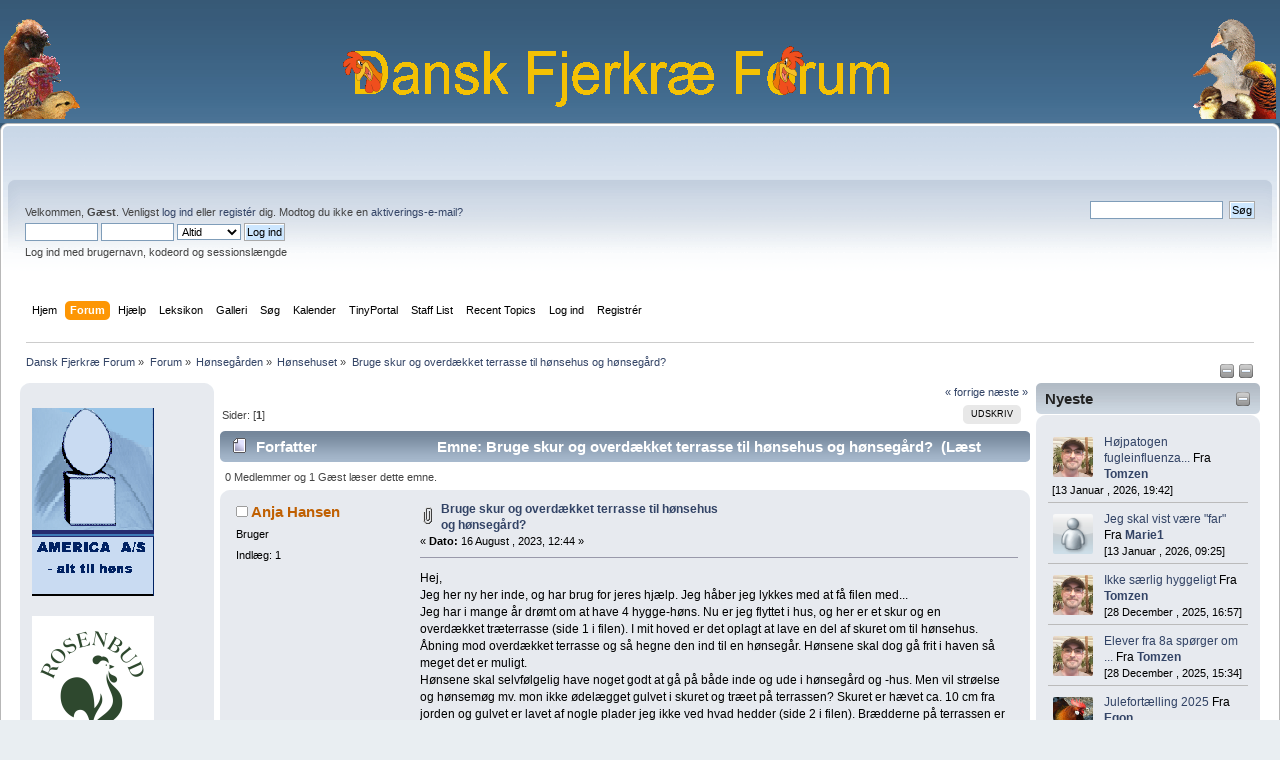

--- FILE ---
content_type: text/html; charset=UTF-8
request_url: https://fjerkrae.dk/prod/index.php?PHPSESSID=lhs5jsnf8ovtl836loqnnmkad4&topic=47286.msg374632
body_size: 8619
content:
<!DOCTYPE html PUBLIC "-//W3C//DTD XHTML 1.0 Transitional//EN" "http://www.w3.org/TR/xhtml1/DTD/xhtml1-transitional.dtd">
<html xmlns="http://www.w3.org/1999/xhtml">
<head>
	<link rel="stylesheet" type="text/css" href="https://fjerkrae.dk/prod/Themes/default/css/index.css?fin20" />
	<link rel="stylesheet" type="text/css" href="https://fjerkrae.dk/prod/Themes/default/css/webkit.css" />
	<script type="text/javascript" src="https://fjerkrae.dk/prod/Themes/default/scripts/script.js?fin20"></script>
	<script type="text/javascript" src="https://fjerkrae.dk/prod/Themes/default/scripts/theme.js?fin20"></script>
	<script type="text/javascript"><!-- // --><![CDATA[
		var smf_theme_url = "https://fjerkrae.dk/prod/Themes/default";
		var smf_default_theme_url = "https://fjerkrae.dk/prod/Themes/default";
		var smf_images_url = "https://fjerkrae.dk/prod/Themes/default/images";
		var smf_scripturl = "https://fjerkrae.dk/prod/index.php?PHPSESSID=lhs5jsnf8ovtl836loqnnmkad4&amp;";
		var smf_iso_case_folding = false;
		var smf_charset = "UTF-8";
		var ajax_notification_text = "Indlæser...";
		var ajax_notification_cancel_text = "Anullér";
	// ]]></script>
	<meta http-equiv="Content-Type" content="text/html; charset=UTF-8" />
	<meta name="description" content="Bruge skur og overdækket terrasse til hønsehus og hønsegård?" />
	<title>Bruge skur og overdækket terrasse til hønsehus og hønsegård?</title>
	<meta name="robots" content="noindex" />
	<link rel="canonical" href="https://fjerkrae.dk/prod/index.php?topic=47286.0" />
	<link rel="help" href="https://fjerkrae.dk/prod/index.php?PHPSESSID=lhs5jsnf8ovtl836loqnnmkad4&amp;action=help" />
	<link rel="search" href="https://fjerkrae.dk/prod/index.php?PHPSESSID=lhs5jsnf8ovtl836loqnnmkad4&amp;action=search" />
	<link rel="contents" href="https://fjerkrae.dk/prod/index.php?PHPSESSID=lhs5jsnf8ovtl836loqnnmkad4&amp;" />
	<link rel="alternate" type="application/rss+xml" title="Dansk Fjerkræ Forum - RSS" href="https://fjerkrae.dk/prod/index.php?PHPSESSID=lhs5jsnf8ovtl836loqnnmkad4&amp;type=rss;action=.xml" />
	<link rel="prev" href="https://fjerkrae.dk/prod/index.php?PHPSESSID=lhs5jsnf8ovtl836loqnnmkad4&amp;topic=47286.0;prev_next=prev" />
	<link rel="next" href="https://fjerkrae.dk/prod/index.php?PHPSESSID=lhs5jsnf8ovtl836loqnnmkad4&amp;topic=47286.0;prev_next=next" />
	<link rel="index" href="https://fjerkrae.dk/prod/index.php?PHPSESSID=lhs5jsnf8ovtl836loqnnmkad4&amp;board=13.0" /><script src="https://code.jquery.com/jquery-3.3.1.min.js"></script><meta name="viewport" content="width=device-width, initial-scale=1.0"/><!--[if lt IE 9]>
	<style type="text/css">
		  body {min-width:900px;}
	</style>
	<![endif]--><!--[if lt IE 7]>
	<style type="text/css">
	      #centerContainer {float: left;}
		  body {width:900px;}
	</style>
	<![endif]-->
	<link rel="stylesheet" type="text/css" href="https://fjerkrae.dk/prod/Themes/default/css/tp-style.css?fin160" />
	<style type="text/css">
		.block_leftcontainer,
		.block_rightcontainer,
		.block_topcontainer,
		.block_uppercontainer,
		.block_centercontainer,
		.block_frontcontainer,
		.block_lowercontainer,
		.block_bottomcontainer
		{
			padding-bottom: 4px;
		}
		#tpleftbarHeader
		{
			margin-right: 4px;
		}
		#tprightbarHeader
		{
			margin-left: 4px;
		}
	</style>
	  <script type="text/javascript"><!-- // --><![CDATA[
		
		var tpPanels = new Array();
		function togglepanel( targetID )
		{
			var pstate = 0;
			var panel = targetID;
			var img = "toggle_" + targetID;
			var ap = 0;

			if ( document.getElementById ) {
				target = document.getElementById( panel );
				if ( target.style.display == "none" ) {
					target.style.display = "";
					pstate = 1;
					removeFromArray(targetID, tpPanels);
					document.cookie="tp_panels=" + tpPanels.join(",") + "; expires=Wednesday, 01-Aug-2040 08:00:00 GMT";
					document.getElementById(img).src = 'https://fjerkrae.dk/prod/Themes/default/images/tinyportal/TPupshrink.png';
				}
				else {
					target.style.display = "none";
					pstate = 0;
					tpPanels.push(targetID);
					document.cookie="tp_panels=" + tpPanels.join(",") + "; expires=Wednesday, 01-Aug-2040 08:00:00 GMT";
					document.getElementById(img).src = 'https://fjerkrae.dk/prod/Themes/default/images/tinyportal/TPupshrink2.png';
				}
			}
		}
		function removeFromArray(value, array){
			for(var x=0;x<array.length;x++){
				if(array[x]==value){
					array.splice(x, 1);
				}
			}
			return array;
		}
		function inArray(value, array){
			for(var x=0;x<array.length;x++){
				if(array[x]==value){
					return 1;
				}
			}
			return 0;
		}
	// ]]></script>
        <!-- App Indexing for Google Search -->
        <link href="android-app://com.quoord.tapatalkpro.activity/tapatalk/fjerkrae.dk/prod/?location=topic&amp;fid=13&amp;tid=47286&amp;perpage=15&amp;page=1&amp;channel=google-indexing" rel="alternate" />
        <link href="ios-app://307880732/tapatalk/fjerkrae.dk/prod/?location=topic&amp;fid=13&amp;tid=47286&amp;perpage=15&amp;page=1&amp;channel=google-indexing" rel="alternate" />
        
        <link href="https://groups.tapatalk-cdn.com/static/manifest/manifest.json" rel="manifest">
        
        <meta name="apple-itunes-app" content="app-id=307880732, affiliate-data=at=10lR7C, app-argument=tapatalk://fjerkrae.dk/prod/?location=topic&fid=13&tid=47286&perpage=15&page=1" />
        
</head>
<body id="topicpage" class="boardpage board13 topicpage topic47286">
                <table width="100%" cellpadding="0" cellspacing="0" border="0">
                        <tr>
                                <td>
                                        <img height="100" src="https://fjerkrae.dk/prod/images/fjerkraelogo_left.png" style="margin: 4px;" alt="Dansk Fjerkræ Forum" />
                                </td>
                                <td align="center">

                                        <img  src="https://fjerkrae.dk/prod/images/dff_center.png" alt="Dansk Fjerkræ Forum" />
                                </td>
                                <td align="right">
                                        <img height="100" src="https://fjerkrae.dk/prod/images/fjerkraelogo_right.png" style="margin: 4px;" alt="Dansk Fjerkræ Forum" />
                                </td>
                        </tr>
                </table>

<div id="wrapper" style="width: 100%">
	<div id="header"><div class="frame">
		<div id="top_section">
			<h1 class="forumtitle">
			</h1>		</div>
		<div id="upper_section" class="middletext">
			<div class="user">
				<script type="text/javascript" src="https://fjerkrae.dk/prod/Themes/default/scripts/sha1.js"></script>
				<form id="guest_form" action="https://fjerkrae.dk/prod/index.php?PHPSESSID=lhs5jsnf8ovtl836loqnnmkad4&amp;action=login2" method="post" accept-charset="UTF-8"  onsubmit="hashLoginPassword(this, '074e31563bbd20880d1faf452a9d96d0');">
					<div class="info">Velkommen, <strong>Gæst</strong>. Venligst <a href="https://fjerkrae.dk/prod/index.php?PHPSESSID=lhs5jsnf8ovtl836loqnnmkad4&amp;action=login">log ind</a> eller <a href="https://fjerkrae.dk/prod/index.php?PHPSESSID=lhs5jsnf8ovtl836loqnnmkad4&amp;action=register">registér</a> dig.
Modtog du ikke en <a href="https://fjerkrae.dk/prod/index.php?PHPSESSID=lhs5jsnf8ovtl836loqnnmkad4&amp;action=activate">aktiverings-e-mail?</a></div>
					<input type="text" name="user" size="10" class="input_text" />
					<input type="password" name="passwrd" size="10" class="input_password" />
					<select name="cookielength">
						<option value="60">1 Time</option>
						<option value="1440">1 dag</option>
						<option value="10080">1 uge</option>
						<option value="43200">1 måned</option>
						<option value="-1" selected="selected">Altid</option>
					</select>
					<input type="submit" value="Log ind" class="button_submit" /><br />
					<div class="info">Log ind med brugernavn, kodeord og sessionslængde</div>
					<input type="hidden" name="hash_passwrd" value="" /><input type="hidden" name="f8873906d8" value="074e31563bbd20880d1faf452a9d96d0" />
				</form>
			</div>
			<div class="news normaltext">
				<form id="search_form" action="https://fjerkrae.dk/prod/index.php?PHPSESSID=lhs5jsnf8ovtl836loqnnmkad4&amp;action=search2" method="post" accept-charset="UTF-8">
					<input type="text" name="search" value="" class="input_text" />&nbsp;
					<input type="submit" name="submit" value="Søg" class="button_submit" />
					<input type="hidden" name="advanced" value="0" />
					<input type="hidden" name="topic" value="47286" /></form>
			</div>
		</div>
		<br class="clear" />
		<script type="text/javascript"><!-- // --><![CDATA[
			var oMainHeaderToggle = new smc_Toggle({
				bToggleEnabled: true,
				bCurrentlyCollapsed: false,
				aSwappableContainers: [
					'upper_section'
				],
				aSwapImages: [
					{
						sId: 'upshrink',
						srcExpanded: smf_images_url + '/upshrink.png',
						altExpanded: 'Formindsk eller ekspandér sidehovedet.',
						srcCollapsed: smf_images_url + '/upshrink2.png',
						altCollapsed: 'Formindsk eller ekspandér sidehovedet.'
					}
				],
				oThemeOptions: {
					bUseThemeSettings: false,
					sOptionName: 'collapse_header',
					sSessionVar: 'f8873906d8',
					sSessionId: '074e31563bbd20880d1faf452a9d96d0'
				},
				oCookieOptions: {
					bUseCookie: true,
					sCookieName: 'upshrink'
				}
			});
		// ]]></script>
		<div id="main_menu">
			<ul class="dropmenu" id="menu_nav">
				<li id="button_home">
					<a class="firstlevel" href="https://fjerkrae.dk/prod/index.php?PHPSESSID=lhs5jsnf8ovtl836loqnnmkad4&amp;">
						<span class="last firstlevel">Hjem</span>
					</a>
				</li>
				<li id="button_forum">
					<a class="active firstlevel" href="https://fjerkrae.dk/prod/index.php?PHPSESSID=lhs5jsnf8ovtl836loqnnmkad4&amp;action=forum">
						<span class="firstlevel">Forum</span>
					</a>
				</li>
				<li id="button_help">
					<a class="firstlevel" href="https://fjerkrae.dk/prod/index.php?PHPSESSID=lhs5jsnf8ovtl836loqnnmkad4&amp;action=help">
						<span class="firstlevel">Hjælp</span>
					</a>
					<ul>
						<li>
							<a href="https://fjerkrae.dk/prod/index.php?PHPSESSID=lhs5jsnf8ovtl836loqnnmkad4&amp;action=tpmod;sa=help">
								<span>TinyPortal</span>
							</a>
						</li>
					</ul>
				</li>
				<li id="button_custom1">
					<a class="firstlevel" href="https://fjerkrae.dk/leksikon">
						<span class="firstlevel">Leksikon</span>
					</a>
				</li>
				<li id="button_custom2">
					<a class="firstlevel" href="https://fjerkrae.dk/cpg1416">
						<span class="firstlevel">Galleri</span>
					</a>
				</li>
				<li id="button_search">
					<a class="firstlevel" href="https://fjerkrae.dk/prod/index.php?PHPSESSID=lhs5jsnf8ovtl836loqnnmkad4&amp;action=search">
						<span class="firstlevel">Søg</span>
					</a>
				</li>
				<li id="button_calendar">
					<a class="firstlevel" href="https://fjerkrae.dk/prod/index.php?PHPSESSID=lhs5jsnf8ovtl836loqnnmkad4&amp;action=calendar">
						<span class="firstlevel">Kalender</span>
					</a>
				</li>
				<li id="button_tpadmin">
					<a class="firstlevel" href="#">
						<span class="firstlevel">TinyPortal</span>
					</a>
					<ul>
						<li>
							<a href="https://fjerkrae.dk/prod/index.php?PHPSESSID=lhs5jsnf8ovtl836loqnnmkad4&amp;action=tpmod;dl">
								<span>Downloads</span>
							</a>
						</li>
					</ul>
				</li>
				<li id="button_staff">
					<a class="firstlevel" href="https://fjerkrae.dk/prod/index.php?PHPSESSID=lhs5jsnf8ovtl836loqnnmkad4&amp;action=staff">
						<span class="firstlevel">Staff List</span>
					</a>
				</li>
				<li id="button_recenttopics">
					<a class="firstlevel" href="https://fjerkrae.dk/prod/index.php?PHPSESSID=lhs5jsnf8ovtl836loqnnmkad4&amp;action=recenttopics">
						<span class="firstlevel">Recent Topics</span>
					</a>
				</li>
				<li id="button_login">
					<a class="firstlevel" href="https://fjerkrae.dk/prod/index.php?PHPSESSID=lhs5jsnf8ovtl836loqnnmkad4&amp;action=login">
						<span class="firstlevel">Log ind</span>
					</a>
				</li>
				<li id="button_register">
					<a class="firstlevel" href="https://fjerkrae.dk/prod/index.php?PHPSESSID=lhs5jsnf8ovtl836loqnnmkad4&amp;action=register">
						<span class="last firstlevel">Registrér</span>
					</a>
				</li>
			</ul>
		</div>
		<br class="clear" />
	</div></div>
	<div id="content_section"><div class="frame">
		<div id="main_content_section">
	<div class="navigate_section">
		<ul>
			<li>
				<a href="https://fjerkrae.dk/prod/index.php?PHPSESSID=lhs5jsnf8ovtl836loqnnmkad4&amp;"><span>Dansk Fjerkræ Forum</span></a> &#187;
			</li>
			<li>
				<a href="https://fjerkrae.dk/prod/index.php?PHPSESSID=lhs5jsnf8ovtl836loqnnmkad4&amp;action=forum"><span>Forum</span></a> &#187;
			</li>
			<li>
				<a href="https://fjerkrae.dk/prod/index.php?PHPSESSID=lhs5jsnf8ovtl836loqnnmkad4&amp;action=forum#c3"><span>Hønsegården</span></a> &#187;
			</li>
			<li>
				<a href="https://fjerkrae.dk/prod/index.php?PHPSESSID=lhs5jsnf8ovtl836loqnnmkad4&amp;board=13.0"><span>Hønsehuset</span></a> &#187;
			</li>
			<li class="last">
				<a href="https://fjerkrae.dk/prod/index.php?PHPSESSID=lhs5jsnf8ovtl836loqnnmkad4&amp;topic=47286.0"><span>Bruge skur og overdækket terrasse til hønsehus og hønsegård?</span></a>
			</li>
		</ul>
	</div><div class="lrs lrON tp_responsive">
	<div class="tp_upshrink20">
	<a title="Venstre panel" style="cursor: pointer;" name="toggle_tpleftbarHeader" onclick="togglepanel('tpleftbarHeader');togglepanel('tpleftbarContainer')">
		<img id="toggle_tpleftbarHeader" src="https://fjerkrae.dk/prod/Themes/default/images/tinyportal/TPupshrink.png" alt="*" />
	</a>
	<a title="Højre panel" style="cursor: pointer;" name="toggle_tprightbarHeader" onclick="togglepanel('tprightbarHeader');togglepanel('tprightbarContainer')">
		<img id="toggle_tprightbarHeader" src="https://fjerkrae.dk/prod/Themes/default/images/tinyportal/TPupshrink.png" alt="*" />
	</a></div><div id="mainContainer" style="clear: both;">
			<div id="tpleftbarContainer" style="width:200px; " >
				<div id="tpleftbarHeader" style="">
				<div class="block_leftcontainer phpbox" id="phpbox_notitle">
	<div class="tborder tp_leftblock_frame">
		<div class="tp_leftblock_body" id="block7"><div class="windowbg"><span class="topslice"><span></span></span><div style="padding: 0 8px;"><div class="blockbody" style="overflow: auto;">
<a href=https://fjerkrae.dk/ccount/click.php?id=2 target='_blank'><img src='https://fjerkrae.dk/prod/reklame_img/america.png ' border='0' style='margin:10px 0px' width='122' alt='america.png'></img></a>

<a href=https://rosenbud.dk target='_blank'><img src='https://fjerkrae.dk/prod/reklame_img/rosenbud.png ' border='0' style='margin:10px 0px' width='122' alt='Rosenbud.dk - Alt i tilbehør til høns'></img></a>
</div></div><span class="botslice"><span></span></span></div>
		</div>
	</div>
	</div><script type="text/javascript"><!-- // --><![CDATA[
				function toggle( targetId )
				{
					var state = 0;
					var blockname = "block" + targetId;
					var blockimage = "blockcollapse" + targetId;

					if ( document.getElementById ) {
						target = document.getElementById( blockname );
						if ( target.style.display == "none" ) {
							target.style.display = "";
							state = 1;
						}
						else {
							target.style.display = "none";
							state = 0;
						}

						document.getElementById( blockimage ).src = "https://fjerkrae.dk/prod/Themes/default/images/tinyportal" + (state ? "/TPcollapse.png" : "/TPexpand.png");
						var tempImage = new Image();
						tempImage.src = "https://fjerkrae.dk/prod/index.php?PHPSESSID=lhs5jsnf8ovtl836loqnnmkad4&amp;action=tpmod;upshrink=" + targetId + ";state=" + state + ";" + (new Date().getTime());

					}
				}
			// ]]></script>
				<p class="clearthefloat"></p></div>
			</div>
			<div id="tprightbarContainer" style="width:230px;" >
				<div id="tprightbarHeader" style="">
				<div class="block_rightcontainer" id="block_recentbox">
	<div class="tborder tp_rightblock_frame"><div class="title_bar"><h3 class="titlebg"><a href="javascript: void(0); return false" onclick="toggle('4'); return false"><img id="blockcollapse4" style="margin: 8px 0 0 0; " align="right" src="https://fjerkrae.dk/prod/Themes/default/images/tinyportal/TPcollapse.png" border="0" alt="" title="Kollaps eller Udvid blok" /></a>Nyeste</h3></div>
		<div class="tp_rightblock_body" id="block4"><div class="windowbg"><span class="topslice"><span></span></span><div style="padding: 0 8px;"><div class="blockbody" style="overflow: auto;">
		<ul class="recent_topics" style="margin: 0; padding: 0;">
			<li>
					<span class="tpavatar"><a href="https://fjerkrae.dk/prod/index.php?PHPSESSID=lhs5jsnf8ovtl836loqnnmkad4&amp;action=profile;u=20047"><img src="/prod/avs/avatar_20047_1765390826.png" alt="&nbsp;"  /></a></span><a href="https://fjerkrae.dk/prod/index.php?PHPSESSID=lhs5jsnf8ovtl836loqnnmkad4&amp;topic=47661.msg375653;topicseen#new">Højpatogen fugleinfluenza...</a>
				 Fra <b><a href="https://fjerkrae.dk/prod/index.php?PHPSESSID=lhs5jsnf8ovtl836loqnnmkad4&amp;action=profile;u=20047">Tomzen</a></b> <br><span class="smalltext">[13 Januar , 2026, 19:42]</span>
			</li>
			<li>
					<span class="tpavatar"><a href="https://fjerkrae.dk/prod/index.php?PHPSESSID=lhs5jsnf8ovtl836loqnnmkad4&amp;action=profile;u=14612"><img src="https://fjerkrae.dk/prod/Themes/default/images/tinyportal/TPguest.png" alt="" /></a></span><a href="https://fjerkrae.dk/prod/index.php?PHPSESSID=lhs5jsnf8ovtl836loqnnmkad4&amp;topic=47674.msg375652;topicseen#new">Jeg skal vist være &quot;far&quot;</a>
				 Fra <b><a href="https://fjerkrae.dk/prod/index.php?PHPSESSID=lhs5jsnf8ovtl836loqnnmkad4&amp;action=profile;u=14612">Marie1</a></b> <br><span class="smalltext">[13 Januar , 2026, 09:25]</span>
			</li>
			<li>
					<span class="tpavatar"><a href="https://fjerkrae.dk/prod/index.php?PHPSESSID=lhs5jsnf8ovtl836loqnnmkad4&amp;action=profile;u=20047"><img src="/prod/avs/avatar_20047_1765390826.png" alt="&nbsp;"  /></a></span><a href="https://fjerkrae.dk/prod/index.php?PHPSESSID=lhs5jsnf8ovtl836loqnnmkad4&amp;topic=47673.msg375635;topicseen#new">Ikke særlig hyggeligt</a>
				 Fra <b><a href="https://fjerkrae.dk/prod/index.php?PHPSESSID=lhs5jsnf8ovtl836loqnnmkad4&amp;action=profile;u=20047">Tomzen</a></b> <br><span class="smalltext">[28 December , 2025, 16:57]</span>
			</li>
			<li>
					<span class="tpavatar"><a href="https://fjerkrae.dk/prod/index.php?PHPSESSID=lhs5jsnf8ovtl836loqnnmkad4&amp;action=profile;u=20047"><img src="/prod/avs/avatar_20047_1765390826.png" alt="&nbsp;"  /></a></span><a href="https://fjerkrae.dk/prod/index.php?PHPSESSID=lhs5jsnf8ovtl836loqnnmkad4&amp;topic=39494.msg375633;topicseen#new">Elever fra 8a spørger om ...</a>
				 Fra <b><a href="https://fjerkrae.dk/prod/index.php?PHPSESSID=lhs5jsnf8ovtl836loqnnmkad4&amp;action=profile;u=20047">Tomzen</a></b> <br><span class="smalltext">[28 December , 2025, 15:34]</span>
			</li>
			<li style="border: none; margin-bottom: 0;padding-bottom: 0;">
					<span class="tpavatar"><a href="https://fjerkrae.dk/prod/index.php?PHPSESSID=lhs5jsnf8ovtl836loqnnmkad4&amp;action=profile;u=99"><img src="https://fjerkrae.dk/prod/index.php?PHPSESSID=lhs5jsnf8ovtl836loqnnmkad4&amp;action=dlattach;attach=50112;type=avatar" alt="&nbsp;"  /></a></span><a href="https://fjerkrae.dk/prod/index.php?PHPSESSID=lhs5jsnf8ovtl836loqnnmkad4&amp;topic=47667.msg375630;topicseen#new">Julefortælling 2025</a>
				 Fra <b><a href="https://fjerkrae.dk/prod/index.php?PHPSESSID=lhs5jsnf8ovtl836loqnnmkad4&amp;action=profile;u=99">Egon</a></b> <br><span class="smalltext">[27 December , 2025, 11:07]</span>
			</li>
		</ul></div></div><span class="botslice"><span></span></span></div>
		</div>
	</div>
	</div><div class="block_rightcontainer phpbox" id="phpbox_notitle">
	<div class="tborder tp_rightblock_frame">
		<div class="tp_rightblock_body" id="block8"><div class="windowbg"><span class="topslice"><span></span></span><div style="padding: 0 8px;"><div class="blockbody" style="overflow: auto;"><table  >

<tr>

<td><a href="https://fjerkrae.dk/cpg1416/displayimage.php?pos=-25274"  ><img  src="https://fjerkrae.dk/cpg1416/albums/userpics/30047/thumb_Alle_3_lowres.jpg" alt="Alle_3_lowres.jpg" title="Alle_3_lowres.jpg"  /></a><br /></td>

</tr>

<tr>

<td><a href="https://fjerkrae.dk/cpg1416/displayimage.php?pos=-25273"  ><img  src="https://fjerkrae.dk/cpg1416/albums/userpics/30047/thumb_Pip_3_naesten_fri_lowres.jpg" alt="Pip_3_naesten_fri_lowres.jpg" title="Pip_3_naesten_fri_lowres.jpg"  /></a><br /></td>

</tr>


</table>

<a href="https://fjerkrae.dk/cpg1416/thumbnails.php?album=lastup&cat=0?action=gallery"><u><b>Se seneste billeder</b></u></a></div></div><span class="botslice"><span></span></span></div>
		</div>
	</div>
	</div><div class="block_rightcontainer phpbox" id="phpbox_Links">
	<div class="tborder tp_rightblock_frame"><div class="title_bar"><h3 class="titlebg"><span class="header">Links</span></h3></div>
		<div class="tp_rightblock_body" id="block9"><div class="windowbg"><span class="topslice"><span></span></span><div style="padding: 0 8px;"><div class="blockbody" style="overflow: auto;">
<a href="https://fjerkrae.dk/ccount/click.php?id=3" target="_blank"><div style="padding: 5px;" class="smalltext"><b> DFfR -racefjerkræ</b></div>
<img src="https://racefjerkrae.dk/dffr/wp-content/uploads/Nyt-Logo.png" border="0" width="108" alt=" RACEFJERKRÆ"></img></a>

<a href="https://frit-fjerkrae.dk/" target="_blank"><div style="padding: 5px;" class="smalltext"><b> Frit Fjerkræ</b></div>
<img src="https://frit-fjerkrae.dk/wp-content/uploads/2017/05/logo5.png" border="0" width="108" alt=" Frit Fjerkræ"></img></a>
</div></div><span class="botslice"><span></span></span></div>
		</div>
	</div>
	</div><script type="text/javascript"><!-- // --><![CDATA[
				function toggle( targetId )
				{
					var state = 0;
					var blockname = "block" + targetId;
					var blockimage = "blockcollapse" + targetId;

					if ( document.getElementById ) {
						target = document.getElementById( blockname );
						if ( target.style.display == "none" ) {
							target.style.display = "";
							state = 1;
						}
						else {
							target.style.display = "none";
							state = 0;
						}

						document.getElementById( blockimage ).src = "https://fjerkrae.dk/prod/Themes/default/images/tinyportal" + (state ? "/TPcollapse.png" : "/TPexpand.png");
						var tempImage = new Image();
						tempImage.src = "https://fjerkrae.dk/prod/index.php?PHPSESSID=lhs5jsnf8ovtl836loqnnmkad4&amp;action=tpmod;upshrink=" + targetId + ";state=" + state + ";" + (new Date().getTime());

					}
				}
			// ]]></script>
				<p class="clearthefloat"></p></div>
			</div>
		<div id="centerContainer">
			<div id="tpcontentHeader">
			</div>
			<a id="top"></a>
			<a id="msg374620"></a>
			<div class="pagesection">
				<div class="nextlinks"><a href="https://fjerkrae.dk/prod/index.php?PHPSESSID=lhs5jsnf8ovtl836loqnnmkad4&amp;topic=47286.0;prev_next=prev#new">&laquo; forrige</a> <a href="https://fjerkrae.dk/prod/index.php?PHPSESSID=lhs5jsnf8ovtl836loqnnmkad4&amp;topic=47286.0;prev_next=next#new">næste &raquo;</a></div>
		<div class="buttonlist floatright">
			<ul>
				<li><a class="button_strip_print" href="https://fjerkrae.dk/prod/index.php?PHPSESSID=lhs5jsnf8ovtl836loqnnmkad4&amp;action=printpage;topic=47286.0" rel="new_win nofollow"><span class="last">Udskriv</span></a></li>
			</ul>
		</div>
				<div class="pagelinks floatleft">Sider: [<strong>1</strong>] </div>
			</div>
			<div id="forumposts">
				<div class="cat_bar">
					<h3 class="catbg">
						<img src="https://fjerkrae.dk/prod/Themes/default/images/topic/normal_post.gif" align="bottom" alt="" />
						<span id="author">Forfatter</span>
						Emne: Bruge skur og overdækket terrasse til hønsehus og hønsegård? &nbsp;(Læst 15264 gange)
					</h3>
				</div>
				<p id="whoisviewing" class="smalltext">0 Medlemmer og 1 Gæst læser dette emne.
				</p>
				<form action="https://fjerkrae.dk/prod/index.php?PHPSESSID=lhs5jsnf8ovtl836loqnnmkad4&amp;action=quickmod2;topic=47286.0" method="post" accept-charset="UTF-8" name="quickModForm" id="quickModForm" style="margin: 0;" onsubmit="return oQuickModify.bInEditMode ? oQuickModify.modifySave('074e31563bbd20880d1faf452a9d96d0', 'f8873906d8') : false">
				<div class="windowbg">
					<span class="topslice"><span></span></span>
					<div class="post_wrapper">
						<div class="poster">
							<h4>
								<img src="https://fjerkrae.dk/prod/Themes/default/images/useroff.gif" alt="Offline" />
								<a href="https://fjerkrae.dk/prod/index.php?PHPSESSID=lhs5jsnf8ovtl836loqnnmkad4&amp;action=profile;u=19416" title="Vis profilen for Anja Hansen">Anja Hansen</a>
							</h4>
							<ul class="reset smalltext" id="msg_374620_extra_info">
								<li class="postgroup">Bruger</li>
								<li class="stars"></li>
								<li class="postcount">Indlæg: 1</li>
								<li class="profile">
									<ul>
									</ul>
								</li>
							</ul>
						</div>
						<div class="postarea">
							<div class="flow_hidden">
								<div class="keyinfo">
									<div class="messageicon">
										<img src="https://fjerkrae.dk/prod/Themes/default/images/post/clip.gif" alt="" />
									</div>
									<h5 id="subject_374620">
										<a href="https://fjerkrae.dk/prod/index.php?PHPSESSID=lhs5jsnf8ovtl836loqnnmkad4&amp;topic=47286.msg374620#msg374620" rel="nofollow">Bruge skur og overdækket terrasse til hønsehus og hønsegård?</a>
									</h5>
									<div class="smalltext">&#171; <strong> Dato:</strong> 16 August , 2023, 12:44 &#187;</div>
									<div id="msg_374620_quick_mod"></div>
								</div>
							</div>
							<div class="post">
								<div class="inner" id="msg_374620">Hej,<br />Jeg her ny her inde, og har brug for jeres hjælp. Jeg håber jeg lykkes med at få filen med...<br />Jeg har i mange år drømt om at have 4 hygge-høns. Nu er jeg flyttet i hus, og her er et skur og en overdækket træterrasse (side 1 i filen). I mit hoved er det oplagt at lave en del af skuret om til hønsehus. Åbning mod overdækket terrasse og så hegne den ind til en hønsegår. Hønsene skal dog gå frit i haven så meget det er muligt. <br />Hønsene skal selvfølgelig have noget godt at gå på både inde og ude i hønsegård og -hus. Men vil strøelse og hønsemøg mv. mon ikke ødelægget gulvet i skuret og træet på terrassen? Skuret er hævet ca. 10 cm fra jorden og gulvet er lavet af nogle plader jeg ikke ved hvad hedder (side 2 i filen). Brædderne på terrassen er trykimprægneret fyrretræ.<br />Er der nogen her inde der ved om mine drømme kan blive til virkelighed med skuret og terrassen, eller om jeg skal finde helt anden løsning til hus og gård?<br /></div>
							</div>
						</div>
						<div class="moderatorbar">
							<div class="smalltext modified" id="modified_374620">
							</div>
							<div class="smalltext reportlinks">
								<img src="https://fjerkrae.dk/prod/Themes/default/images/ip.gif" alt="" />
								Logget
							</div>
						</div>
					</div>
					<span class="botslice"><span></span></span>
				</div>
				<hr class="post_separator" />
				<a id="msg374628"></a>
				<div class="windowbg2">
					<span class="topslice"><span></span></span>
					<div class="post_wrapper">
						<div class="poster">
							<h4>
								<img src="https://fjerkrae.dk/prod/Themes/default/images/useroff.gif" alt="Offline" />
								<a href="https://fjerkrae.dk/prod/index.php?PHPSESSID=lhs5jsnf8ovtl836loqnnmkad4&amp;action=profile;u=18399" title="Vis profilen for HDam">HDam</a>
							</h4>
							<ul class="reset smalltext" id="msg_374628_extra_info">
								<li class="postgroup">Bruger</li>
								<li class="stars"></li>
								<li class="postcount">Indlæg: 2</li>
								<li class="profile">
									<ul>
									</ul>
								</li>
							</ul>
						</div>
						<div class="postarea">
							<div class="flow_hidden">
								<div class="keyinfo">
									<div class="messageicon">
										<img src="https://fjerkrae.dk/prod/Themes/default/images/post/xx.gif" alt="" />
									</div>
									<h5 id="subject_374628">
										<a href="https://fjerkrae.dk/prod/index.php?PHPSESSID=lhs5jsnf8ovtl836loqnnmkad4&amp;topic=47286.msg374628#msg374628" rel="nofollow">Sv: Bruge skur og overdækket terrasse til hønsehus og hønsegård?</a>
									</h5>
									<div class="smalltext">&#171; <strong>Svar #1 Dato:</strong> 19 August , 2023, 18:59 &#187;</div>
									<div id="msg_374628_quick_mod"></div>
								</div>
							</div>
							<div class="post">
								<div class="inner" id="msg_374628">Hej<br /><br />Høns roder og sviner meget, så man skal være indstillet på det. Selve udgangspunktet med skuret og terrassen virker meget oplagt.<br /><br />Skuret: pladerne ser ud til at være krydsfiner (måske vandfaste). 4 høns til overnatning + redekasser, skal ikke bruge hele skuret (ser stort ud) Jeg ville lave en skillevæg med dør, i skuret i den ende som vender mod terrassen. Så kan du komme ind i hønsehuset inde fra skuret. Jeg ville lægge noget vaskbart (linoleum) på gulvet, da hønsemøg og andet hurtigt vil ødelægge gulvet. Samtidigt gør vaskbar belægning det nemt at rengøre (egen erfaring)<br /><br />Terrassen: jeg ville nok gøre en del af terrassen til en kæmpe sand / jord kasse, da det er overdækket.<br /><br />Med kun 10 cm frihøjde på skuret skal du passe på ikke at fordre udenfor, da rotterne godt kan finde det hyggeligt at bor under skuret, hvis maden er lige om hjørnet.<br /><br />God arbejdslyst</div>
							</div>
						</div>
						<div class="moderatorbar">
							<div class="smalltext modified" id="modified_374628">
							</div>
							<div class="smalltext reportlinks">
								<img src="https://fjerkrae.dk/prod/Themes/default/images/ip.gif" alt="" />
								Logget
							</div>
						</div>
					</div>
					<span class="botslice"><span></span></span>
				</div>
				<hr class="post_separator" />
				<a id="msg374632"></a><a id="new"></a>
				<div class="windowbg">
					<span class="topslice"><span></span></span>
					<div class="post_wrapper">
						<div class="poster">
							<h4>
								<img src="https://fjerkrae.dk/prod/Themes/default/images/useroff.gif" alt="Offline" />
								<a href="https://fjerkrae.dk/prod/index.php?PHPSESSID=lhs5jsnf8ovtl836loqnnmkad4&amp;action=profile;u=13523" title="Vis profilen for Gok">Gok</a>
							</h4>
							<ul class="reset smalltext" id="msg_374632_extra_info">
								<li class="postgroup">Bruger</li>
								<li class="stars"></li>
								<li class="postcount">Indlæg: 296</li>
								<li class="profile">
									<ul>
									</ul>
								</li>
							</ul>
						</div>
						<div class="postarea">
							<div class="flow_hidden">
								<div class="keyinfo">
									<div class="messageicon">
										<img src="https://fjerkrae.dk/prod/Themes/default/images/post/xx.gif" alt="" />
									</div>
									<h5 id="subject_374632">
										<a href="https://fjerkrae.dk/prod/index.php?PHPSESSID=lhs5jsnf8ovtl836loqnnmkad4&amp;topic=47286.msg374632#msg374632" rel="nofollow">Sv: Bruge skur og overdækket terrasse til hønsehus og hønsegård?</a>
									</h5>
									<div class="smalltext">&#171; <strong>Svar #2 Dato:</strong> 20 August , 2023, 22:16 &#187;</div>
									<div id="msg_374632_quick_mod"></div>
								</div>
							</div>
							<div class="post">
								<div class="inner" id="msg_374632">Jeg er helt enig med HDam. Det er nødvendigt, at høns kan sandbade, så hvis underlaget er brædder, så skal der også være en stor sandkasse. Det er selvfølgelige enklere, hvis hønsegården er anlagt på jorden. <br />Jeg forsøgte at vedhæfte en video af mine 4 Dværgwyandotter, som er i gang med en heftig sandbadning, men det kunne ikke lade sig gøre &#128580;. <br /></div>
							</div>
						</div>
						<div class="moderatorbar">
							<div class="smalltext modified" id="modified_374632">
							</div>
							<div class="smalltext reportlinks">
								<img src="https://fjerkrae.dk/prod/Themes/default/images/ip.gif" alt="" />
								Logget
							</div>
						</div>
					</div>
					<span class="botslice"><span></span></span>
				</div>
				<hr class="post_separator" />
				</form>
			</div>
			<a id="lastPost"></a>
			<div class="pagesection">
				
		<div class="buttonlist floatright">
			<ul>
				<li><a class="button_strip_print" href="https://fjerkrae.dk/prod/index.php?PHPSESSID=lhs5jsnf8ovtl836loqnnmkad4&amp;action=printpage;topic=47286.0" rel="new_win nofollow"><span class="last">Udskriv</span></a></li>
			</ul>
		</div>
				<div class="pagelinks floatleft">Sider: [<strong>1</strong>] </div>
				<div class="nextlinks_bottom"><a href="https://fjerkrae.dk/prod/index.php?PHPSESSID=lhs5jsnf8ovtl836loqnnmkad4&amp;topic=47286.0;prev_next=prev#new">&laquo; forrige</a> <a href="https://fjerkrae.dk/prod/index.php?PHPSESSID=lhs5jsnf8ovtl836loqnnmkad4&amp;topic=47286.0;prev_next=next#new">næste &raquo;</a></div>
			</div>
	<div class="navigate_section">
		<ul>
			<li>
				<a href="https://fjerkrae.dk/prod/index.php?PHPSESSID=lhs5jsnf8ovtl836loqnnmkad4&amp;"><span>Dansk Fjerkræ Forum</span></a> &#187;
			</li>
			<li>
				<a href="https://fjerkrae.dk/prod/index.php?PHPSESSID=lhs5jsnf8ovtl836loqnnmkad4&amp;action=forum"><span>Forum</span></a> &#187;
			</li>
			<li>
				<a href="https://fjerkrae.dk/prod/index.php?PHPSESSID=lhs5jsnf8ovtl836loqnnmkad4&amp;action=forum#c3"><span>Hønsegården</span></a> &#187;
			</li>
			<li>
				<a href="https://fjerkrae.dk/prod/index.php?PHPSESSID=lhs5jsnf8ovtl836loqnnmkad4&amp;board=13.0"><span>Hønsehuset</span></a> &#187;
			</li>
			<li class="last">
				<a href="https://fjerkrae.dk/prod/index.php?PHPSESSID=lhs5jsnf8ovtl836loqnnmkad4&amp;topic=47286.0"><span>Bruge skur og overdækket terrasse til hønsehus og hønsegård?</span></a>
			</li>
		</ul>
	</div>
			<div id="moderationbuttons"></div>
			<div class="plainbox" id="display_jump_to">&nbsp;</div>
		<br class="clear" />
				<script type="text/javascript" src="https://fjerkrae.dk/prod/Themes/default/scripts/topic.js"></script>
				<script type="text/javascript"><!-- // --><![CDATA[
					var oQuickReply = new QuickReply({
						bDefaultCollapsed: false,
						iTopicId: 47286,
						iStart: 0,
						sScriptUrl: smf_scripturl,
						sImagesUrl: "https://fjerkrae.dk/prod/Themes/default/images",
						sContainerId: "quickReplyOptions",
						sImageId: "quickReplyExpand",
						sImageCollapsed: "collapse.gif",
						sImageExpanded: "expand.gif",
						sJumpAnchor: "quickreply"
					});
					if ('XMLHttpRequest' in window)
					{
						var oQuickModify = new QuickModify({
							sScriptUrl: smf_scripturl,
							bShowModify: true,
							iTopicId: 47286,
							sTemplateBodyEdit: '\n\t\t\t\t\t\t\t\t<div id="quick_edit_body_container" style="width: 90%">\n\t\t\t\t\t\t\t\t\t<div id="error_box" style="padding: 4px;" class="error"><' + '/div>\n\t\t\t\t\t\t\t\t\t<textarea class="editor" name="message" rows="12" style="width: 100%; margin-bottom: 10px;" tabindex="1">%body%<' + '/textarea><br />\n\t\t\t\t\t\t\t\t\t<input type="hidden" name="f8873906d8" value="074e31563bbd20880d1faf452a9d96d0" />\n\t\t\t\t\t\t\t\t\t<input type="hidden" name="topic" value="47286" />\n\t\t\t\t\t\t\t\t\t<input type="hidden" name="msg" value="%msg_id%" />\n\t\t\t\t\t\t\t\t\t<div class="righttext">\n\t\t\t\t\t\t\t\t\t\t<input type="submit" name="post" value="Gem" tabindex="2" onclick="return oQuickModify.modifySave(\'074e31563bbd20880d1faf452a9d96d0\', \'f8873906d8\');" accesskey="s" class="button_submit" />&nbsp;&nbsp;<input type="submit" name="cancel" value="Anullér" tabindex="3" onclick="return oQuickModify.modifyCancel();" class="button_submit" />\n\t\t\t\t\t\t\t\t\t<' + '/div>\n\t\t\t\t\t\t\t\t<' + '/div>',
							sTemplateSubjectEdit: '<input type="text" style="width: 90%;" name="subject" value="%subject%" size="80" maxlength="80" tabindex="4" class="input_text" />',
							sTemplateBodyNormal: '%body%',
							sTemplateSubjectNormal: '<a hr'+'ef="https://fjerkrae.dk/prod/index.php?PHPSESSID=lhs5jsnf8ovtl836loqnnmkad4&amp;'+'?topic=47286.msg%msg_id%#msg%msg_id%" rel="nofollow">%subject%<' + '/a>',
							sTemplateTopSubject: 'Emne: %subject% &nbsp;(Læst 15264 gange)',
							sErrorBorderStyle: '1px solid red'
						});

						aJumpTo[aJumpTo.length] = new JumpTo({
							sContainerId: "display_jump_to",
							sJumpToTemplate: "<label class=\"smalltext\" for=\"%select_id%\">Gå til:<" + "/label> %dropdown_list%",
							iCurBoardId: 13,
							iCurBoardChildLevel: 0,
							sCurBoardName: "Hønsehuset",
							sBoardChildLevelIndicator: "==",
							sBoardPrefix: "=> ",
							sCatSeparator: "-----------------------------",
							sCatPrefix: "",
							sGoButtonLabel: "gå"
						});

						aIconLists[aIconLists.length] = new IconList({
							sBackReference: "aIconLists[" + aIconLists.length + "]",
							sIconIdPrefix: "msg_icon_",
							sScriptUrl: smf_scripturl,
							bShowModify: true,
							iBoardId: 13,
							iTopicId: 47286,
							sSessionId: "074e31563bbd20880d1faf452a9d96d0",
							sSessionVar: "f8873906d8",
							sLabelIconList: "Indlægsikon",
							sBoxBackground: "transparent",
							sBoxBackgroundHover: "#ffffff",
							iBoxBorderWidthHover: 1,
							sBoxBorderColorHover: "#adadad" ,
							sContainerBackground: "#ffffff",
							sContainerBorder: "1px solid #adadad",
							sItemBorder: "1px solid #ffffff",
							sItemBorderHover: "1px dotted gray",
							sItemBackground: "transparent",
							sItemBackgroundHover: "#e0e0f0"
						});
					}
				// ]]></script></div><p class="clearthefloat" style="padding:0px;margin:0px;"></p>
	</div></div>
		</div>
	</div></div>
	<div id="footer_section"><div class="frame">
		<ul class="reset">
			<li class="copyright">
			<span class="smalltext" style="display: inline; visibility: visible; font-family: Verdana, Arial, sans-serif;"><a href="https://fjerkrae.dk/prod/index.php?PHPSESSID=lhs5jsnf8ovtl836loqnnmkad4&amp;action=credits" title="Simple Machines Forum" target="_blank" class="new_win">SMF 2.0.15</a> |
 <a href="http://www.simplemachines.org/about/smf/license.php" title="License" target="_blank" class="new_win">SMF &copy; 2016</a>, <a href="http://www.simplemachines.org" title="Simple Machines" target="_blank" class="new_win">Simple Machines</a><br /><a target="_blank" href="https://www.tinyportal.net" title="TinyPortal">TinyPortal 1.6.3</a> &copy; <a href="https://fjerkrae.dk/prod/index.php?PHPSESSID=lhs5jsnf8ovtl836loqnnmkad4&amp;action=tpmod;sa=credits" title="Credits">2005-2019</a>
			</span></li>
			<li><a id="button_xhtml" href="http://validator.w3.org/check?uri=referer" target="_blank" class="new_win" title="Gyldig XHTML 1.0!"><span>XHTML</span></a></li>
			<li><a id="button_rss" href="https://fjerkrae.dk/prod/index.php?PHPSESSID=lhs5jsnf8ovtl836loqnnmkad4&amp;action=.xml;type=rss" class="new_win"><span>RSS</span></a></li>
			<li class="last"><a id="button_wap2" href="https://fjerkrae.dk/prod/index.php?PHPSESSID=lhs5jsnf8ovtl836loqnnmkad4&amp;wap2" class="new_win"><span>WAP2</span></a></li>
		</ul>
		<p>Siden oprettet på 0.059 sekunder med 30 forespørgsler.</p>
	</div></div>
</div>
</body></html>